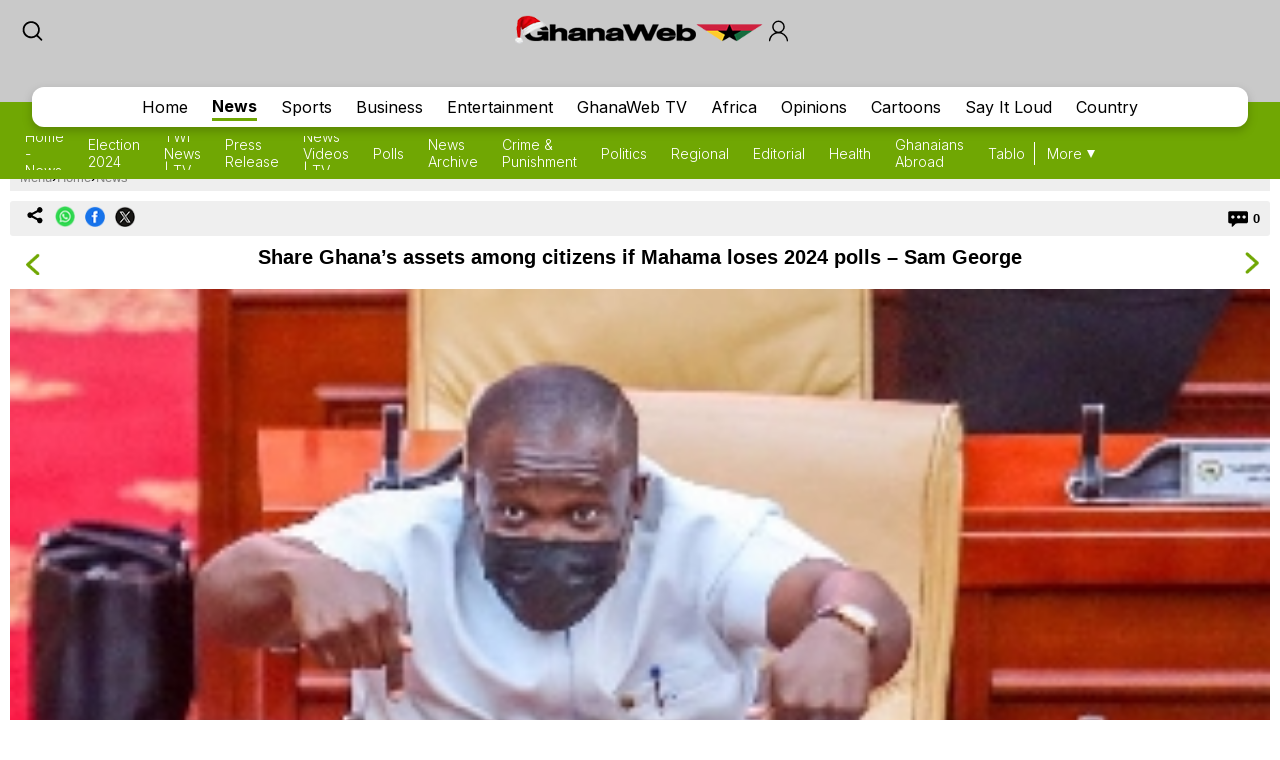

--- FILE ---
content_type: text/html; charset=utf-8
request_url: https://www.google.com/recaptcha/api2/aframe
body_size: 265
content:
<!DOCTYPE HTML><html><head><meta http-equiv="content-type" content="text/html; charset=UTF-8"></head><body><script nonce="r2ah8iivu1acRG9KbrIjPQ">/** Anti-fraud and anti-abuse applications only. See google.com/recaptcha */ try{var clients={'sodar':'https://pagead2.googlesyndication.com/pagead/sodar?'};window.addEventListener("message",function(a){try{if(a.source===window.parent){var b=JSON.parse(a.data);var c=clients[b['id']];if(c){var d=document.createElement('img');d.src=c+b['params']+'&rc='+(localStorage.getItem("rc::a")?sessionStorage.getItem("rc::b"):"");window.document.body.appendChild(d);sessionStorage.setItem("rc::e",parseInt(sessionStorage.getItem("rc::e")||0)+1);localStorage.setItem("rc::h",'1766515442837');}}}catch(b){}});window.parent.postMessage("_grecaptcha_ready", "*");}catch(b){}</script></body></html>

--- FILE ---
content_type: application/javascript; charset=utf-8
request_url: https://fundingchoicesmessages.google.com/f/AGSKWxXQJhY4Ia-P9KWapBIfpIsrZ4cWrr1Sr0ZEmi9qg6miD9fPcU8pLUOEQ4tfdAT_-HHGTxwR44C_1NO8bgMuLFzgFngU7gSHFpUuJjrMs6dj_pdbrDYSCIdMzYWsPZt4G6DnWUBEOPwpxy8x23ecvzupI6S9UDfqLZGjT6FJpvY8Y42bMHpC7SRsrId3/__ad5./hitbar_ad_/adfactor_/rightsideaddisplay.-housead-
body_size: -1290
content:
window['f206cb14-2650-410c-81b1-02349d3fb03c'] = true;